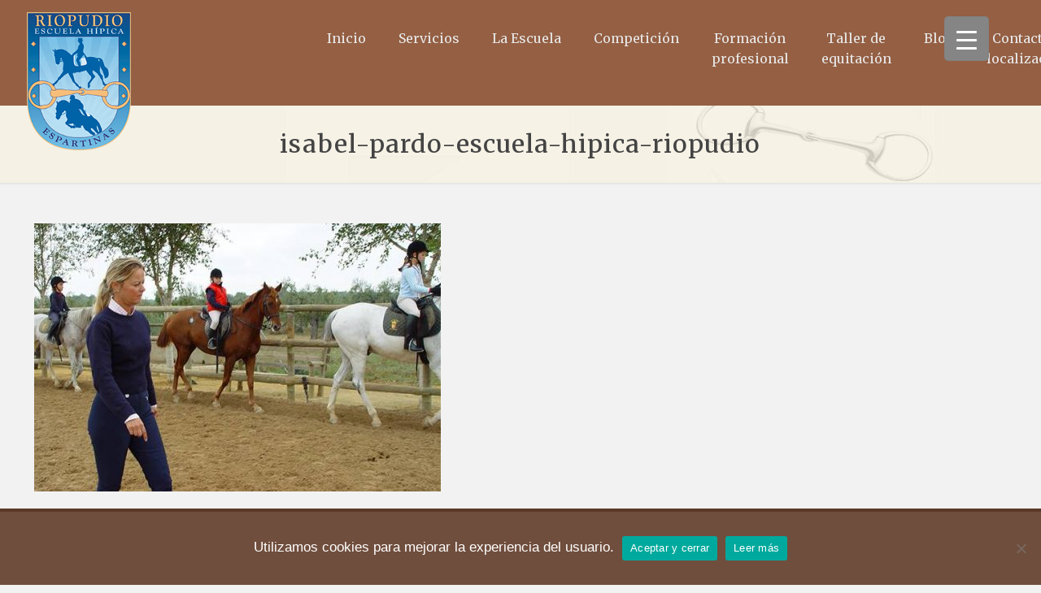

--- FILE ---
content_type: text/css
request_url: https://www.riopudiohipica.es/wp-content/themes/riopudio/style.css?ver=20.8.4
body_size: -47
content:
/*
Theme Name: Riopudio

All css files are placed in /css/ folder
*/
